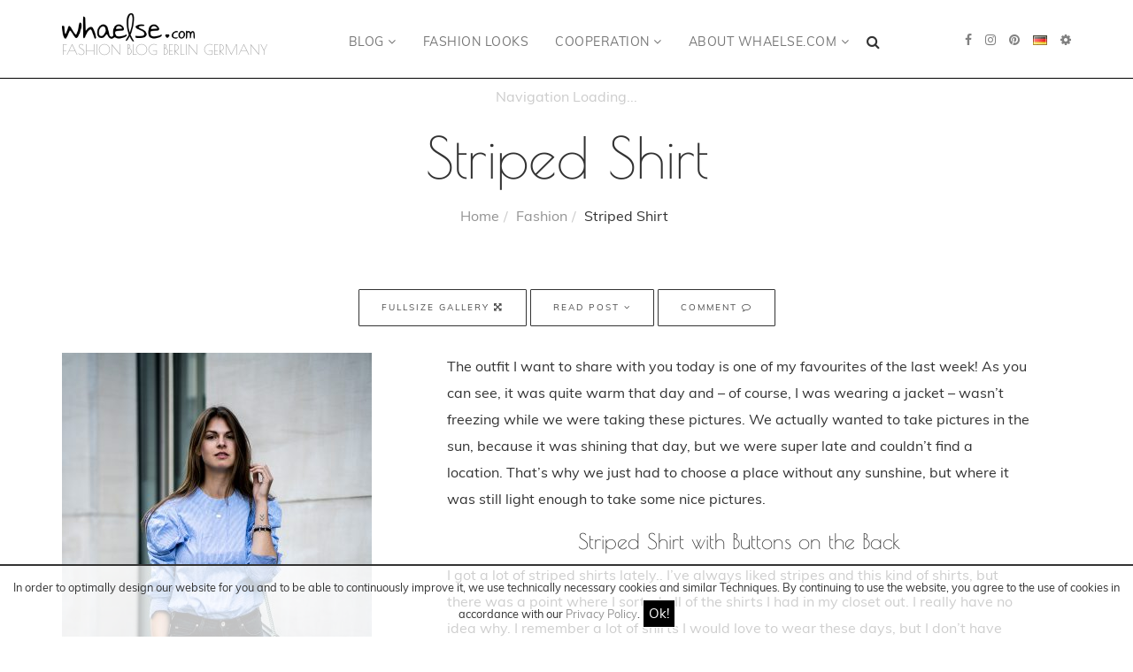

--- FILE ---
content_type: text/html; charset=UTF-8
request_url: https://www.whaelse.com/en/striped-shirt/
body_size: 14502
content:
<!DOCTYPE html><html lang="en-US" prefix="og: http://ogp.me/ns# fb: http://ogp.me/ns/fb#"><head itemscope itemtype="http://schema.org/WebSite"><meta charset="UTF-8"><meta name="viewport" content="width=device-width, initial-scale=1.0"><title>How to wear a striped shirt || Striped shirt with buttons on the back</title><link rel="stylesheet" href="https://www.whaelse.com/en/wp-content/cache/min/2/10e7a9d76714eeb9d919c83c0e4de997.css" data-minify="1" /><link rel="preload" as="font" type="font/woff2" crossorigin href="https://www.whaelse.com/wp-content/themes/whaelse2016/font-awesome-4.6.3/fonts/fontawesome-webfont.woff2"/><link rel="preload" as="font" type="font/woff2" crossorigin href="https://www.whaelse.com/wp-content/themes/whaelse2016/fonts/muli-v11-latin-700.woff2"/><link rel="preload" as="font" type="font/woff2" crossorigin href="https://www.whaelse.com/wp-content/themes/whaelse2016/fonts/muli-v11-latin-regular.woff2"/><link rel="preload" as="font" type="font/woff2" crossorigin href="https://www.whaelse.com/wp-content/themes/whaelse2016/fonts/poiret-one-v5-latin-regular.woff2"/><style>.nav_wrapper{height:40px}.nav_wrapper:empty{height:40px;border-bottom:0;display:flex}.nav_wrapper:empty:before{content:"Navigation Loading...";top:0;position:absolute;display:flex;width:100%;justify-content:center;align-items:center;height:100%;color:#ccc}</style><link rel="apple-touch-icon" sizes="180x180" href="https://www.whaelse.com/apple-touch-icon.png"><link rel="icon" type="image/png" href="https://www.whaelse.com/favicon-32x32.png" sizes="32x32"><link rel="icon" type="image/png" href="https://www.whaelse.com/favicon-16x16.png" sizes="16x16"><link rel="manifest" href="https://www.whaelse.com/manifest.json"><link rel="mask-icon" href="https://www.whaelse.com/safari-pinned-tab.svg" color="#4d4d4d"><meta name="theme-color" content="#ffffff"><meta name='robots' content='max-image-preview:large' /><meta name="description" content="I fell in love with striped shirts again, so today I&#039;m showing you how to wear a striped shirt. The modell I&#039;m wearing here is with buttons on the back."/><meta name="robots" content="noodp"/><link rel="canonical" href="https://www.whaelse.com/en/striped-shirt/" /><meta property="og:locale" content="en_US" /><meta property="og:type" content="article" /><meta property="og:title" content="How to wear a striped shirt || Striped shirt with buttons on the back" /><meta property="og:description" content="I fell in love with striped shirts again, so today I&#039;m showing you how to wear a striped shirt. The modell I&#039;m wearing here is with buttons on the back." /><meta property="og:url" content="https://www.whaelse.com/en/striped-shirt/" /><meta property="og:site_name" content="whaelse.com/en/" /><meta property="article:tag" content="03-2017" /><meta property="article:tag" content="Agneel" /><meta property="article:tag" content="black boots" /><meta property="article:tag" content="casual" /><meta property="article:tag" content="chic" /><meta property="article:tag" content="cross-body" /><meta property="article:tag" content="Cross-body bag" /><meta property="article:tag" content="Fashion Blog" /><meta property="article:tag" content="striped" /><meta property="article:tag" content="Stripes" /><meta property="article:tag" content="Zara" /><meta property="article:section" content="Fashion" /><meta property="article:published_time" content="2017-03-09T08:21:26+01:00" /><meta property="article:modified_time" content="2017-03-07T16:31:08+01:00" /><meta property="og:updated_time" content="2017-03-07T16:31:08+01:00" /><meta property="og:image" content="https://www.whaelse.com/wp-content/uploads/2017/03/Striped_Shirt-5-1.jpg" /><meta property="og:image:width" content="1920" /><meta property="og:image:height" content="2879" /><meta name="twitter:card" content="summary" /><meta name="twitter:description" content="I fell in love with striped shirts again, so today I&#039;m showing you how to wear a striped shirt. The modell I&#039;m wearing here is with buttons on the back." /><meta name="twitter:title" content="How to wear a striped shirt || Striped shirt with buttons on the back" /><meta name="twitter:image" content="https://www.whaelse.com/wp-content/uploads/2017/03/Striped_Shirt-5-1.jpg" /><style id='wp-img-auto-sizes-contain-inline-css' type='text/css'>img:is([sizes=auto i],[sizes^="auto," i]){contain-intrinsic-size:3000px 1500px}</style><style id='wp-emoji-styles-inline-css' type='text/css'>img.wp-smiley,img.emoji{display:inline!important;border:none!important;box-shadow:none!important;height:1em!important;width:1em!important;margin:0 0.07em!important;vertical-align:-0.1em!important;background:none!important;padding:0!important}</style><style id='global-styles-inline-css' type='text/css'>:root{--wp--preset--aspect-ratio--square:1;--wp--preset--aspect-ratio--4-3:4/3;--wp--preset--aspect-ratio--3-4:3/4;--wp--preset--aspect-ratio--3-2:3/2;--wp--preset--aspect-ratio--2-3:2/3;--wp--preset--aspect-ratio--16-9:16/9;--wp--preset--aspect-ratio--9-16:9/16;--wp--preset--color--black:#000;--wp--preset--color--cyan-bluish-gray:#abb8c3;--wp--preset--color--white:#fff;--wp--preset--color--pale-pink:#f78da7;--wp--preset--color--vivid-red:#cf2e2e;--wp--preset--color--luminous-vivid-orange:#ff6900;--wp--preset--color--luminous-vivid-amber:#fcb900;--wp--preset--color--light-green-cyan:#7bdcb5;--wp--preset--color--vivid-green-cyan:#00d084;--wp--preset--color--pale-cyan-blue:#8ed1fc;--wp--preset--color--vivid-cyan-blue:#0693e3;--wp--preset--color--vivid-purple:#9b51e0;--wp--preset--gradient--vivid-cyan-blue-to-vivid-purple:linear-gradient(135deg,rgb(6,147,227) 0%,rgb(155,81,224) 100%);--wp--preset--gradient--light-green-cyan-to-vivid-green-cyan:linear-gradient(135deg,rgb(122,220,180) 0%,rgb(0,208,130) 100%);--wp--preset--gradient--luminous-vivid-amber-to-luminous-vivid-orange:linear-gradient(135deg,rgb(252,185,0) 0%,rgb(255,105,0) 100%);--wp--preset--gradient--luminous-vivid-orange-to-vivid-red:linear-gradient(135deg,rgb(255,105,0) 0%,rgb(207,46,46) 100%);--wp--preset--gradient--very-light-gray-to-cyan-bluish-gray:linear-gradient(135deg,rgb(238,238,238) 0%,rgb(169,184,195) 100%);--wp--preset--gradient--cool-to-warm-spectrum:linear-gradient(135deg,rgb(74,234,220) 0%,rgb(151,120,209) 20%,rgb(207,42,186) 40%,rgb(238,44,130) 60%,rgb(251,105,98) 80%,rgb(254,248,76) 100%);--wp--preset--gradient--blush-light-purple:linear-gradient(135deg,rgb(255,206,236) 0%,rgb(152,150,240) 100%);--wp--preset--gradient--blush-bordeaux:linear-gradient(135deg,rgb(254,205,165) 0%,rgb(254,45,45) 50%,rgb(107,0,62) 100%);--wp--preset--gradient--luminous-dusk:linear-gradient(135deg,rgb(255,203,112) 0%,rgb(199,81,192) 50%,rgb(65,88,208) 100%);--wp--preset--gradient--pale-ocean:linear-gradient(135deg,rgb(255,245,203) 0%,rgb(182,227,212) 50%,rgb(51,167,181) 100%);--wp--preset--gradient--electric-grass:linear-gradient(135deg,rgb(202,248,128) 0%,rgb(113,206,126) 100%);--wp--preset--gradient--midnight:linear-gradient(135deg,rgb(2,3,129) 0%,rgb(40,116,252) 100%);--wp--preset--font-size--small:13px;--wp--preset--font-size--medium:20px;--wp--preset--font-size--large:36px;--wp--preset--font-size--x-large:42px;--wp--preset--spacing--20:.44rem;--wp--preset--spacing--30:.67rem;--wp--preset--spacing--40:1rem;--wp--preset--spacing--50:1.5rem;--wp--preset--spacing--60:2.25rem;--wp--preset--spacing--70:3.38rem;--wp--preset--spacing--80:5.06rem;--wp--preset--shadow--natural:6px 6px 9px rgba(0,0,0,.2);--wp--preset--shadow--deep:12px 12px 50px rgba(0,0,0,.4);--wp--preset--shadow--sharp:6px 6px 0 rgba(0,0,0,.2);--wp--preset--shadow--outlined:6px 6px 0 -3px rgb(255,255,255),6px 6px rgb(0,0,0);--wp--preset--shadow--crisp:6px 6px 0 rgb(0,0,0)}:where(.is-layout-flex){gap:.5em}:where(.is-layout-grid){gap:.5em}body .is-layout-flex{display:flex}.is-layout-flex{flex-wrap:wrap;align-items:center}.is-layout-flex>:is(*,div){margin:0}body .is-layout-grid{display:grid}.is-layout-grid>:is(*,div){margin:0}:where(.wp-block-columns.is-layout-flex){gap:2em}:where(.wp-block-columns.is-layout-grid){gap:2em}:where(.wp-block-post-template.is-layout-flex){gap:1.25em}:where(.wp-block-post-template.is-layout-grid){gap:1.25em}.has-black-color{color:var(--wp--preset--color--black)!important}.has-cyan-bluish-gray-color{color:var(--wp--preset--color--cyan-bluish-gray)!important}.has-white-color{color:var(--wp--preset--color--white)!important}.has-pale-pink-color{color:var(--wp--preset--color--pale-pink)!important}.has-vivid-red-color{color:var(--wp--preset--color--vivid-red)!important}.has-luminous-vivid-orange-color{color:var(--wp--preset--color--luminous-vivid-orange)!important}.has-luminous-vivid-amber-color{color:var(--wp--preset--color--luminous-vivid-amber)!important}.has-light-green-cyan-color{color:var(--wp--preset--color--light-green-cyan)!important}.has-vivid-green-cyan-color{color:var(--wp--preset--color--vivid-green-cyan)!important}.has-pale-cyan-blue-color{color:var(--wp--preset--color--pale-cyan-blue)!important}.has-vivid-cyan-blue-color{color:var(--wp--preset--color--vivid-cyan-blue)!important}.has-vivid-purple-color{color:var(--wp--preset--color--vivid-purple)!important}.has-black-background-color{background-color:var(--wp--preset--color--black)!important}.has-cyan-bluish-gray-background-color{background-color:var(--wp--preset--color--cyan-bluish-gray)!important}.has-white-background-color{background-color:var(--wp--preset--color--white)!important}.has-pale-pink-background-color{background-color:var(--wp--preset--color--pale-pink)!important}.has-vivid-red-background-color{background-color:var(--wp--preset--color--vivid-red)!important}.has-luminous-vivid-orange-background-color{background-color:var(--wp--preset--color--luminous-vivid-orange)!important}.has-luminous-vivid-amber-background-color{background-color:var(--wp--preset--color--luminous-vivid-amber)!important}.has-light-green-cyan-background-color{background-color:var(--wp--preset--color--light-green-cyan)!important}.has-vivid-green-cyan-background-color{background-color:var(--wp--preset--color--vivid-green-cyan)!important}.has-pale-cyan-blue-background-color{background-color:var(--wp--preset--color--pale-cyan-blue)!important}.has-vivid-cyan-blue-background-color{background-color:var(--wp--preset--color--vivid-cyan-blue)!important}.has-vivid-purple-background-color{background-color:var(--wp--preset--color--vivid-purple)!important}.has-black-border-color{border-color:var(--wp--preset--color--black)!important}.has-cyan-bluish-gray-border-color{border-color:var(--wp--preset--color--cyan-bluish-gray)!important}.has-white-border-color{border-color:var(--wp--preset--color--white)!important}.has-pale-pink-border-color{border-color:var(--wp--preset--color--pale-pink)!important}.has-vivid-red-border-color{border-color:var(--wp--preset--color--vivid-red)!important}.has-luminous-vivid-orange-border-color{border-color:var(--wp--preset--color--luminous-vivid-orange)!important}.has-luminous-vivid-amber-border-color{border-color:var(--wp--preset--color--luminous-vivid-amber)!important}.has-light-green-cyan-border-color{border-color:var(--wp--preset--color--light-green-cyan)!important}.has-vivid-green-cyan-border-color{border-color:var(--wp--preset--color--vivid-green-cyan)!important}.has-pale-cyan-blue-border-color{border-color:var(--wp--preset--color--pale-cyan-blue)!important}.has-vivid-cyan-blue-border-color{border-color:var(--wp--preset--color--vivid-cyan-blue)!important}.has-vivid-purple-border-color{border-color:var(--wp--preset--color--vivid-purple)!important}.has-vivid-cyan-blue-to-vivid-purple-gradient-background{background:var(--wp--preset--gradient--vivid-cyan-blue-to-vivid-purple)!important}.has-light-green-cyan-to-vivid-green-cyan-gradient-background{background:var(--wp--preset--gradient--light-green-cyan-to-vivid-green-cyan)!important}.has-luminous-vivid-amber-to-luminous-vivid-orange-gradient-background{background:var(--wp--preset--gradient--luminous-vivid-amber-to-luminous-vivid-orange)!important}.has-luminous-vivid-orange-to-vivid-red-gradient-background{background:var(--wp--preset--gradient--luminous-vivid-orange-to-vivid-red)!important}.has-very-light-gray-to-cyan-bluish-gray-gradient-background{background:var(--wp--preset--gradient--very-light-gray-to-cyan-bluish-gray)!important}.has-cool-to-warm-spectrum-gradient-background{background:var(--wp--preset--gradient--cool-to-warm-spectrum)!important}.has-blush-light-purple-gradient-background{background:var(--wp--preset--gradient--blush-light-purple)!important}.has-blush-bordeaux-gradient-background{background:var(--wp--preset--gradient--blush-bordeaux)!important}.has-luminous-dusk-gradient-background{background:var(--wp--preset--gradient--luminous-dusk)!important}.has-pale-ocean-gradient-background{background:var(--wp--preset--gradient--pale-ocean)!important}.has-electric-grass-gradient-background{background:var(--wp--preset--gradient--electric-grass)!important}.has-midnight-gradient-background{background:var(--wp--preset--gradient--midnight)!important}.has-small-font-size{font-size:var(--wp--preset--font-size--small)!important}.has-medium-font-size{font-size:var(--wp--preset--font-size--medium)!important}.has-large-font-size{font-size:var(--wp--preset--font-size--large)!important}.has-x-large-font-size{font-size:var(--wp--preset--font-size--x-large)!important}</style><style id='classic-theme-styles-inline-css' type='text/css'>.wp-block-button__link{color:#fff;background-color:#32373c;border-radius:9999px;box-shadow:none;text-decoration:none;padding:calc(.667em + 2px) calc(1.333em + 2px);font-size:1.125em}.wp-block-file__button{background:#32373c;color:#fff;text-decoration:none}</style><link rel='shortlink' href='https://www.whaelse.com/en/?p=25058' /><link rel="alternate" hreflang="de" href="https://www.whaelse.com/gestreiftes-shirt/"><link rel="alternate" hreflang="en" href="https://www.whaelse.com/en/striped-shirt/"><style type="text/css">.recentcomments a{display:inline!important;padding:0!important;margin:0!important}</style><style id="bootstrap4hybrid">@import url(https://www.whaelse.com/en/wp-content/themes/whaelse2016/bootstrap/css/bootstraphybrid.css); screen</style></head><body class="wp-singular post-template-default single single-post postid-25058 single-format-standard wp-theme-whaelse2016" itemscope="itemscope" itemtype="http://schema.org/Blog"><div id="page" class="site desktop"><header class="mainheader" itemscope itemtype="http://schema.org/WPHeader"><div class="top-main-menu"><div class="container"><div class="row-flex py-1 py-sm-1 py-md-1 py-lg-4 position-relative"><div class="col-lg-3 col-md-6 col-sm-6 col-xs-12 brand text-left order-sm-1"> <a href="https://www.whaelse.com/en/" title="Whaelse.com Fashion Blog"> <img width="300" height="65" itemprop="headline" src="https://www.whaelse.com/en/wp-content/themes/whaelse2016/img/logo.png" class="img-responsive logo_img" alt="whaelse.com/en/"><p class="logo_title mt-2 mt-sm-2 mt-md-0 mb-0" itemprop="description">Fashion Blog Berlin Germany</p> </a><div class="navbar-header"><div class="language_mobile visible-xs"></div> <span class="mobile-search-icon visible-xs"><i class="fa fa-search" aria-hidden="true"></i></span> <button type="button" class="navbar-toggle" data-toggle="collapse" data-target=".navbar-ex1-collapse"> <span class="sr-only">Toggle navigation</span> <span class="icon-bar"></span> <span class="icon-bar"></span> <span class="icon-bar"></span> </button></div></div><div class="top-main-menu col-xs-12 col-sm-12 col-md-12 col-lg-7 position-unset order-sm-3 order-xl-2"><nav class="navbar navbar-default pt-0 pt-md-4 position-unset" itemscope itemtype="http://schema.org/SiteNavigationElement"><div class="collapse navbar-collapse navbar-ex1-collapse text-center position-unset"><ul id="menu-hauptmenue" class="nav navbar-nav position-unset"><li id="menu-item-23487" class="dropdown-w100 menu-item menu-item-type-custom menu-item-object-custom menu-item-has-children menu-item-23487 dropdown"><a title="Blog" class="dropdown-toggle whmenulink" href="#" data-toggle="dropdown" itemprop="url">Blog <i class="fa fa-angle-down" aria-hidden="true"></i></a><ul role="menu" class=" dropdown-menu"><li role="presentation"  class="col-md-3 menu-item menu-item-type-custom menu-item-object-custom menu-item-23488"><div class="menu-cat_nav_left-container"><ul id="menu-cat_nav_left" class="menu"><li id="menu-item-30637" class="menu-item menu-item-type-custom menu-item-object-custom menu-item-30637"><a href="https://www.whaelse.com/en/blog/" itemprop="url" class=" whmenuclass">All Posts</a></li><li id="menu-item-23496" class="menu-item menu-item-type-taxonomy menu-item-object-category current-post-ancestor current-menu-parent current-post-parent menu-item-23496"><a href="https://www.whaelse.com/en/category/fashion/" itemprop="url" class=" whmenuclass">Fashion</a></li><li id="menu-item-23499" class="menu-item menu-item-type-taxonomy menu-item-object-category menu-item-23499"><a href="https://www.whaelse.com/en/category/travelblog/" itemprop="url" class=" whmenuclass">Travel</a></li><li id="menu-item-30633" class="menu-item menu-item-type-taxonomy menu-item-object-category menu-item-30633"><a href="https://www.whaelse.com/en/category/lifestyle/" itemprop="url" class=" whmenuclass">Lifestyle</a></li><li id="menu-item-30634" class="menu-item menu-item-type-taxonomy menu-item-object-category menu-item-30634"><a href="https://www.whaelse.com/en/category/247/" itemprop="url" class=" whmenuclass">24/7</a></li><li id="menu-item-30635" class="menu-item menu-item-type-taxonomy menu-item-object-category menu-item-30635"><a href="https://www.whaelse.com/en/category/beauty/" itemprop="url" class=" whmenuclass">Beauty</a></li><li id="menu-item-30636" class="menu-item menu-item-type-taxonomy menu-item-object-category menu-item-30636"><a href="https://www.whaelse.com/en/category/fitness/" itemprop="url" class=" whmenuclass">Fitness</a></li></ul></div></li><li role="presentation"  class="col-md-9 menu-item menu-item-type-custom menu-item-object-custom menu-item-23489"><div class="menu-last_posts-container"><ul id="menu-last_posts" class="menu"><div class="row-flex align-items-start justify-content-between menu-item menu-item-type-custom menu-item-object-custom menu-item-30638"><div class="menu_featured_posts_row col-xs-12 col-sm-4 col-md-4 col-lg-4"><div class='text-center'><div class='menu_featured_post'><a href='https://www.whaelse.com/en/matching-sets-power-suits-how-were-wearing-two-piece-sets-in-winter-2025-26/' title='Matching Sets &#038; Power Suits: How We’re Wearing Two-Piece Sets in Winter 2025/26'><figure><img width="350" height="525" src="https://www.whaelse.com/wp-content/uploads/2026/01/Matching-Sets-Suits-5-1-600x750-350x525.jpg" alt="Matching Sets &#038; Power Suits: How We’re Wearing Two-Piece Sets in Winter 2025/26" itemprop="image"></figure><p>Matching Sets &#038; Power Suits: How We’re Wearing Two-Piece Sets in Winter 2025/26</p></a></div></div></div><div class="menu_featured_posts_row col-xs-12 col-sm-4 col-md-4 col-lg-4"><div class='text-center'><div class='menu_featured_post'><a href='https://www.whaelse.com/en/layering-detailing-shirt-or-scarf-tied-around-the-waist/' title='Layering &#038; Detailing – Shirt or Scarf Tied Around the Waist'><figure><img width="350" height="525" src="https://www.whaelse.com/wp-content/uploads/2025/12/Layering-Winter-8-1-600x750-350x525.jpg" alt="Layering &#038; Detailing – Shirt or Scarf Tied Around the Waist" itemprop="image"></figure><p>Layering &#038; Detailing – Shirt or Scarf Tied Around the Waist</p></a></div></div></div><div class="menu_featured_posts_row col-xs-12 col-sm-4 col-md-4 col-lg-4"><div class='text-center'><div class='menu_featured_post'><a href='https://www.whaelse.com/en/day-and-night-skincare-routine/' title='The perfect day and night skincare routine for flawless skin in summer and beyond'><figure><img width="350" height="525" src="https://www.whaelse.com/wp-content/uploads/2025/09/NP-Blog-5-600x750-350x525.jpg" alt="The perfect day and night skincare routine for flawless skin in summer and beyond" itemprop="image"></figure><p>The perfect day and night skincare routine for flawless skin in summer and beyond</p></a></div></div></div></div></ul></div></li></ul></li><li id="menu-item-23491" class="menu-item menu-item-type-post_type menu-item-object-page menu-item-23491"><a title="Fashion Looks" class="whmenulink" href="https://www.whaelse.com/en/fashion-looks/" itemprop="url">Fashion Looks</a></li><li id="menu-item-30639" class="position-relative menu-item menu-item-type-custom menu-item-object-custom menu-item-has-children menu-item-30639 dropdown"><a title="Cooperation" class="dropdown-toggle whmenulink" href="#" data-toggle="dropdown" itemprop="url">Cooperation <i class="fa fa-angle-down" aria-hidden="true"></i></a><ul role="menu" class=" dropdown-menu"><li id="menu-item-30643" class="menu-item menu-item-type-taxonomy menu-item-object-category menu-item-30643"><a title="Cooperation opportunities" class="whmenulink" href="https://www.whaelse.com/en/category/cooperation-opportunities/" itemprop="url">Cooperation opportunities</a></li><li id="menu-item-30641" class="menu-item menu-item-type-post_type menu-item-object-page menu-item-30641"><a title="Content Creation" class="whmenulink" href="https://www.whaelse.com/en/content-creator-fashion-travel-lifestyle/" itemprop="url">Content Creation</a></li><li id="menu-item-30642" class="menu-item menu-item-type-post_type menu-item-object-page menu-item-30642"><a title="Instagram Fashion Blog" class="whmenulink" href="https://www.whaelse.com/en/instagram-fashion-blog-2/" itemprop="url">Instagram Fashion Blog</a></li></ul></li><li id="menu-item-30640" class="position-relative menu-item menu-item-type-custom menu-item-object-custom menu-item-has-children menu-item-30640 dropdown"><a title="About Whaelse.com" class="dropdown-toggle whmenulink" href="#" data-toggle="dropdown" itemprop="url">About Whaelse.com <i class="fa fa-angle-down" aria-hidden="true"></i></a><ul role="menu" class=" dropdown-menu"><li id="menu-item-30645" class="menu-item menu-item-type-post_type menu-item-object-page menu-item-30645"><a title="Our Company" class="whmenulink" href="https://www.whaelse.com/en/our-company/" itemprop="url">Our Company</a></li><li id="menu-item-30644" class="menu-item menu-item-type-post_type menu-item-object-page menu-item-30644"><a title="About Jacky" class="whmenulink" href="https://www.whaelse.com/en/fashion-blog-whaelse-com-jacky/" itemprop="url">About Jacky</a></li></ul></li><li class="menu-item menu-item-type-post_type menu-item-object-page menu-span-search hidden-xs"><i class="fa fa-search" aria-hidden="true"></i></li></ul></div></nav></div><div class="col-xs-12 col-sm-6 col-md-6 col-lg-2 align-self-center hidden-xs order-sm-2 order-xl-3 wh-right-menu"><div class="pull-right ml-4"><div class="mlp-language-box mlp_language_box"><ul><li> <span class="sidebar-open cursor-pointer"><i class="fa fa-cog"></i></span></li></ul></div></div><div class="pull-right"><div class="mlp-language-box mlp_language_box"><ul><li><a rel="alternate" hreflang="de" href="https://www.whaelse.com/gestreiftes-shirt/"><img width="16" height="11" src="https://www.whaelse.com/en/wp-content/plugins/multilingual-press/assets/images/flags/de.gif" alt="de"> </a></li></ul></div></div><div class="pull-right"><div class="header-social-icons"><ul><li><a class="headsocialicon" href="https://facebook.com/whaelse/" target="_blank" title="facebook"><i class="fa fa-facebook"></i></a></li><li><a class="headsocialicon" href="https://www.instagram.com/whaelse/" target="_blank" title="instagram"><i class="fa fa-instagram"></i></a></li><li><a class="headsocialicon" href="https://www.pinterest.com/whaelse/" target="_blank" title="pinterest"><i class="fa fa-pinterest"></i></a></li></ul></div></div></div></div><div class="search-header position-relative"><form role="search" method="get" class="search-form d-flex flex-column justify-content-center" action="https://www.whaelse.com/en/"> <input type="search" class="search-field"
placeholder="Search …"
value="" name="s"
title="Search for:" /><div class="text-center"> <input type="submit" class="search-submit btn btn-primary" value="Search" /> <span class="close-search"><i class="fa fa-times" aria-hidden="true"></i></span></div></form></div></div></div></header><div class="nav_wrapper"></div><div class="container main hentry" itemprop="blogPost" itemtype="http://schema.org/BlogPosting" itemscope="itemscope"><div class="row"><div class="col-md-12 text-center"><p><small> </small></p><header class="page-title"><h1 class="entry-title" itemprop="headline">Striped Shirt</h1></header><ul class="breadcrumb"><li><a href="https://www.whaelse.com/en/">Home</a></li><li><a href="https://www.whaelse.com/en/category/fashion/">Fashion</a></li><li class="active">Striped Shirt</li></ul></div></div><div class="row"><div class="col-lg-12 col-md-12 col-sm-12 col-12"><div class="content"><article id="post-25058" class="post-25058 post type-post status-publish format-standard has-post-thumbnail category-fashion tag-03-2017 tag-agneel tag-black-boots tag-casual tag-chic tag-cross-body tag-cross-body-bag tag-fashionblog tag-striped tag-stripes tag-zara"><meta itemprop="datePublished" content="2017-03-09"> <abbr class="published" title="2017-03-09 08:03:26"></abbr> <abbr class="updated" title="2017-03-07 04:03:08"></abbr><meta itemprop="dateModified" content="2017-03-07"/><link itemprop="mainEntityOfPage" href="https://www.whaelse.com/en/striped-shirt/" /><div itemprop="publisher" itemscope itemtype="https://schema.org/Organization"><div itemprop="logo" itemscope itemtype="https://schema.org/ImageObject"><meta itemprop="url" content="http://www.whaelse.com/wp-content/themes/whaelse-v3/images/logo.png"><meta itemprop="width" content="454"><meta itemprop="height" content="98"></div><meta itemprop="name" content="whaelse.com/en/"></div><div class="entry-header text-center margin-bottom-20"><div class="open_fullsize_gal btn btn-primary " data-post_id="26904">Fullsize Gallery <i class="fa fa-arrows-alt" aria-hidden="true"></i></div> <a class="btn btn-primary" href="#the-content-begin">Read Post <i class="fa fa-angle-down" aria-hidden="true"></i></a> <a class="btn btn-primary" href="#comments">Comment <i class="fa fa-comment-o" aria-hidden="true"></i></a></div><section class="post-content"><div id="the-content-begin" class="entry-content"><div itemprop="image" itemscope itemtype="http://schema.org/ImageObject"><meta itemprop="url" content="https://www.whaelse.com/wp-content/uploads/2017/03/Striped_Shirt-5-1.jpg"><meta itemprop="width" content="1600"><meta itemprop="height" content="1000"></div><div class="post_content_single post-25058" itemprop="text"><div class="row"><div class="col-md-4"><img decoding="async" src="https://www.whaelse.com/wp-content/uploads/2017/03/Striped_Shirt-3-360x540.jpg" alt="Zara Shirt" srcset="https://www.whaelse.com/wp-content/uploads/2017/03/Striped_Shirt-3-600x900.jpg 600w, https://www.whaelse.com/wp-content/uploads/2017/03/Striped_Shirt-3-768x1152.jpg 768w, https://www.whaelse.com/wp-content/uploads/2017/03/Striped_Shirt-3-1067x1600.jpg 1067w, https://www.whaelse.com/wp-content/uploads/2017/03/Striped_Shirt-3-350x525.jpg 350w, https://www.whaelse.com/wp-content/uploads/2017/03/Striped_Shirt-3.jpg 1920w" sizes="(max-width: 350px) 350px, (min-width: 351px) and (max-width: 480px) 600px, (min-width: 481px) and (max-width: 768px) 768px, 350px"></div><div class="col-md-8"><p>The outfit I want to share with you today is one of my favourites of the last week! As you can see, it was quite warm that day and &#8211; of course, I was wearing a jacket &#8211; wasn&#8217;t freezing while we were taking these pictures. We actually wanted to take pictures in the sun, because it was shining that day, but we were super late and couldn&#8217;t find a location. That&#8217;s why we just had to choose a place without any sunshine, but where it was still light enough to take some nice pictures.</p><p><span id="more-25058"></span></p><h2 id="striped-shirt-with-buttons-on-the-back" data-headline="true" data-headline-title="Striped Shirt with Buttons on the Back">Striped Shirt with Buttons on the Back</h2><p>I got a lot of striped shirts lately.. I&#8217;ve always liked stripes and this kind of shirts, but there was a point where I sorted all of the shirts I had in my closet out. I really have no idea why. I remember a lot of shirts I would love to wear these days, but I don&#8217;t have them in my closet anymore. I think I was bored at one point, that&#8217;s why I sorted all of my striped shirts out&#8230; Anyways, since I wanted to wear striped shirts again, I searched the web for some nice ones and ended up at Zara &#8211; as I do pretty often. I used to buy a lot at Zara but didn&#8217;t do it for quite a while. But when I stopped by their online shop, I saw that they had pretty nice pieces on sale, and I couldn&#8217;t resist. The striped shirt with the buttons on the back you can here is one of the pieces I got on sale at Zara. It&#8217;s pretty nice, isn&#8217;t it? I&#8217;m so happy I stopped by their online shop and found this striped shirt. I also got another striped shirt, one with wide sleeves and buttons on the right side 😉 But that&#8217;s something I will show &#8211; and tell you more about &#8211; in another blogpost.</p></div></div><div class="row"><div class="col-md-8"><h2 id="how-to-combine-a-striped-shirt" data-headline="true" data-headline-title="How to combine a striped shirt">How to combine a striped shirt</h2><p>So how did I combine my new striped shirt last week? I opted for a very simple outfit and combined it with a pair of dark grey (almost black) jeans, black boots and &#8211; once again &#8211; my new Agneel bag. It&#8217;s such a simple yet chic outfit, and I like it a lot! It&#8217;s chic enough to wear it to a meeting or another important appointment, but still comfortable enough to wear it all day on a super busy day. I have to confess, right now it&#8217;s too cold to wear it like this, so I would probably wear a sweater or at least a warm jacket on top. But when it finally gets warmer again, I would combine it the exact same way again.</p><p>Combining striped shirts is actually quite easy. Of course, every shirt is different due to the colour and cut. But you can always combine them with a pair of black jeans or a black skirt. I would also combine them with blue jeans, especially the striped shirt you can see here. I think I will combine this one with one of my Levi&#8217;s shorts in summer &#8211; oh yes, I can&#8217;t wait for summer! 🙂 What do you think about the shirt? And how would you combine it?</p></div><div class="col-md-4"><img decoding="async" src="https://www.whaelse.com/wp-content/uploads/2017/03/Striped_Shirt-4-360x540.jpg" alt="dark grey Lee Jeans" srcset="https://www.whaelse.com/wp-content/uploads/2017/03/Striped_Shirt-4-600x900.jpg 600w, https://www.whaelse.com/wp-content/uploads/2017/03/Striped_Shirt-4-768x1152.jpg 768w, https://www.whaelse.com/wp-content/uploads/2017/03/Striped_Shirt-4-1067x1600.jpg 1067w, https://www.whaelse.com/wp-content/uploads/2017/03/Striped_Shirt-4-350x525.jpg 350w, https://www.whaelse.com/wp-content/uploads/2017/03/Striped_Shirt-4.jpg 1920w" sizes="(max-width: 350px) 350px, (min-width: 351px) and (max-width: 480px) 600px, (min-width: 481px) and (max-width: 768px) 768px, 350px"></div></div><div class="row"><div class="col-md-6"><img loading="lazy" decoding="async" src="https://www.whaelse.com/wp-content/uploads/2017/03/Striped_Shirt-7-600x400.jpg" alt="Agneel bag" width="600" height="400" class="aligncenter size-medium wp-image-26911" /></div><div class="col-md-6"><img loading="lazy" decoding="async" src="https://www.whaelse.com/wp-content/uploads/2017/03/Striped_Shirt-14-600x400.jpg" alt="Fashion Blog Germany" width="600" height="400" class="aligncenter size-medium wp-image-26918" /></div></div><div class="row"><div class="col-md-4"><img decoding="async" src="https://www.whaelse.com/wp-content/uploads/2017/03/Striped_Shirt-10-360x540.jpg" alt="Lifestyle Blog" srcset="https://www.whaelse.com/wp-content/uploads/2017/03/Striped_Shirt-10-600x900.jpg 600w, https://www.whaelse.com/wp-content/uploads/2017/03/Striped_Shirt-10-768x1152.jpg 768w, https://www.whaelse.com/wp-content/uploads/2017/03/Striped_Shirt-10-1067x1600.jpg 1067w, https://www.whaelse.com/wp-content/uploads/2017/03/Striped_Shirt-10-350x525.jpg 350w, https://www.whaelse.com/wp-content/uploads/2017/03/Striped_Shirt-10.jpg 1920w" sizes="(max-width: 350px) 350px, (min-width: 351px) and (max-width: 480px) 600px, (min-width: 481px) and (max-width: 768px) 768px, 350px"></div><div class="col-md-4"><img decoding="async" src="https://www.whaelse.com/wp-content/uploads/2017/03/Striped_Shirt-1-360x540.jpg" alt="how to wear a striped Shirt" srcset="https://www.whaelse.com/wp-content/uploads/2017/03/Striped_Shirt-1-600x900.jpg 600w, https://www.whaelse.com/wp-content/uploads/2017/03/Striped_Shirt-1-768x1152.jpg 768w, https://www.whaelse.com/wp-content/uploads/2017/03/Striped_Shirt-1-1067x1600.jpg 1067w, https://www.whaelse.com/wp-content/uploads/2017/03/Striped_Shirt-1-350x525.jpg 350w, https://www.whaelse.com/wp-content/uploads/2017/03/Striped_Shirt-1.jpg 1920w" sizes="(max-width: 350px) 350px, (min-width: 351px) and (max-width: 480px) 600px, (min-width: 481px) and (max-width: 768px) 768px, 350px"></div><div class="col-md-4"><img decoding="async" src="https://www.whaelse.com/wp-content/uploads/2017/03/Striped_Shirt-6-360x540.jpg" alt="how to wear a black bag" srcset="https://www.whaelse.com/wp-content/uploads/2017/03/Striped_Shirt-6-600x900.jpg 600w, https://www.whaelse.com/wp-content/uploads/2017/03/Striped_Shirt-6-768x1152.jpg 768w, https://www.whaelse.com/wp-content/uploads/2017/03/Striped_Shirt-6-1067x1600.jpg 1067w, https://www.whaelse.com/wp-content/uploads/2017/03/Striped_Shirt-6-350x525.jpg 350w, https://www.whaelse.com/wp-content/uploads/2017/03/Striped_Shirt-6.jpg 1920w" sizes="(max-width: 350px) 350px, (min-width: 351px) and (max-width: 480px) 600px, (min-width: 481px) and (max-width: 768px) 768px, 350px"></div></div><div class="row"><div class="col-md-6"><img loading="lazy" decoding="async" src="https://www.whaelse.com/wp-content/uploads/2017/03/Striped_Shirt-13-600x900.jpg" alt="Fashionblog Berlin" width="600" height="900" class="aligncenter size-medium wp-image-26917" /></div><div class="col-md-6"><img loading="lazy" decoding="async" src="https://www.whaelse.com/wp-content/uploads/2017/03/Striped_Shirt-5-600x900.jpg" alt="how to wear black Boots" width="600" height="900" class="aligncenter size-medium wp-image-26909" /></div></div><div class="row"><div class="col-md-4"><img decoding="async" src="https://www.whaelse.com/wp-content/uploads/2017/03/Striped_Shirt-12-360x540.jpg" alt="Fashionblogger Jacky from whaelse.com" srcset="https://www.whaelse.com/wp-content/uploads/2017/03/Striped_Shirt-12-600x900.jpg 600w, https://www.whaelse.com/wp-content/uploads/2017/03/Striped_Shirt-12-768x1152.jpg 768w, https://www.whaelse.com/wp-content/uploads/2017/03/Striped_Shirt-12-1067x1600.jpg 1067w, https://www.whaelse.com/wp-content/uploads/2017/03/Striped_Shirt-12-350x525.jpg 350w, https://www.whaelse.com/wp-content/uploads/2017/03/Striped_Shirt-12.jpg 1920w" sizes="(max-width: 350px) 350px, (min-width: 351px) and (max-width: 480px) 600px, (min-width: 481px) and (max-width: 768px) 768px, 350px"></div><div class="col-md-4"><img decoding="async" src="https://www.whaelse.com/wp-content/uploads/2017/03/Striped_Shirt-8-360x540.jpg" alt="black bag with silver chain" srcset="https://www.whaelse.com/wp-content/uploads/2017/03/Striped_Shirt-8-600x900.jpg 600w, https://www.whaelse.com/wp-content/uploads/2017/03/Striped_Shirt-8-768x1152.jpg 768w, https://www.whaelse.com/wp-content/uploads/2017/03/Striped_Shirt-8-1067x1600.jpg 1067w, https://www.whaelse.com/wp-content/uploads/2017/03/Striped_Shirt-8-350x525.jpg 350w, https://www.whaelse.com/wp-content/uploads/2017/03/Striped_Shirt-8.jpg 1920w" sizes="(max-width: 350px) 350px, (min-width: 351px) and (max-width: 480px) 600px, (min-width: 481px) and (max-width: 768px) 768px, 350px"></div><div class="col-md-4"><img decoding="async" src="https://www.whaelse.com/wp-content/uploads/2017/03/Striped_Shirt-2-360x540.jpg" alt="How to wear Lee Jeans" srcset="https://www.whaelse.com/wp-content/uploads/2017/03/Striped_Shirt-2-600x900.jpg 600w, https://www.whaelse.com/wp-content/uploads/2017/03/Striped_Shirt-2-768x1152.jpg 768w, https://www.whaelse.com/wp-content/uploads/2017/03/Striped_Shirt-2-1067x1600.jpg 1067w, https://www.whaelse.com/wp-content/uploads/2017/03/Striped_Shirt-2-350x525.jpg 350w, https://www.whaelse.com/wp-content/uploads/2017/03/Striped_Shirt-2.jpg 1920w" sizes="(max-width: 350px) 350px, (min-width: 351px) and (max-width: 480px) 600px, (min-width: 481px) and (max-width: 768px) 768px, 350px"></div></div><div class="row"><div class="col-md-6"><img loading="lazy" decoding="async" src="https://www.whaelse.com/wp-content/uploads/2017/03/Striped_Shirt-9-600x400.jpg" alt="Pandora bracelet" width="600" height="400" class="aligncenter size-medium wp-image-26913" /></div><div class="col-md-6"><img loading="lazy" decoding="async" src="https://www.whaelse.com/wp-content/uploads/2017/03/Striped_Shirt-11-600x400.jpg" alt="Jane Konig Necklace " width="600" height="400" class="aligncenter size-medium wp-image-26915" /></div></div></div><div class="entry-footer hidden-sm hidden-xs text-center margin-bottom-20"><div class="open_fullsize_gal btn btn-primary " data-post_id="26904">Fullsize Gallery <i class="fa fa-arrows-alt" aria-hidden="true"></i></div></div></div><aside class="entry-details"><p class="meta text-center"> <span class="glyphicon glyphicon-tags"></span><span class="tags"><a href="https://www.whaelse.com/en/tag/03-2017/" rel="tag">03-2017</a><a href="https://www.whaelse.com/en/tag/agneel/" rel="tag">Agneel</a><a href="https://www.whaelse.com/en/tag/black-boots/" rel="tag">black boots</a><a href="https://www.whaelse.com/en/tag/casual/" rel="tag">casual</a><a href="https://www.whaelse.com/en/tag/chic/" rel="tag">chic</a><a href="https://www.whaelse.com/en/tag/cross-body/" rel="tag">cross-body</a><a href="https://www.whaelse.com/en/tag/cross-body-bag/" rel="tag">Cross-body bag</a><a href="https://www.whaelse.com/en/tag/fashionblog/" rel="tag">Fashion Blog</a><a href="https://www.whaelse.com/en/tag/striped/" rel="tag">striped</a><a href="https://www.whaelse.com/en/tag/stripes/" rel="tag">Stripes</a><a href="https://www.whaelse.com/en/tag/zara/" rel="tag">Zara</a></span></p></aside></section><nav class="nav-single"><span class="nav-previous col-xs-12 col-md-6"><a href="https://www.whaelse.com/en/black-velvet-bomber/" rel="prev"><span class="meta-nav">&larr;</span> Black Velvet Bomber</a></span> <span class="nav-next col-xs-12 col-md-6 text-right"><a href="https://www.whaelse.com/en/24-hours-a-day-7-days-a-week-66/" rel="next">24 hours a day, 7 days a week <span class="meta-nav">&rarr;</span></a></span></nav><div class="related-post post row margin-bottom-20"><p class="section-title"><span>Share</span></p><div class="col-xs-12 col-md-12"><div class="meta"><div class="share_bar"><ul><li><a rel="nofollow" href="http://www.facebook.com/sharer.php?u=https://www.whaelse.com/en/striped-shirt/" target="blank" class="fa-2x"><i class="fa fa-facebook"> </i> facebook</a></li><li><a rel="nofollow" href="https://plus.google.com/share?url=https://www.whaelse.com/en/striped-shirt/" target="blank" class="fa-2x"><i class="fa fa-google-plus"> </i> google+</a></li><li><a rel="nofollow" href="http://pinterest.com/pin/create/button/?url=https://www.whaelse.com/en/striped-shirt/ &media=Striped Shirthttps://www.whaelse.com/en/striped-shirt/" target="blank" class="fa-2x"><i class="fa fa-pinterest"> </i> pinterest</a></li></ul></div></div></div></div><div class="related-post post row margin-bottom-20"><p class="section-title"><span>About the Author</span></p></div><div class="author-info"><div class="author_left photo"> <img alt='Jacky: the author on whaelse.com' src='//www.whaelse.com/wp-content/uploads/2020/11/Fashion-Blog-Autor-Mode-Blog-Whalese-Jacky-Jacqueline-Zelwis-Blogger-influencer.png' class='avatar avatar-100 photo' height='100' width='100' /></div><div class="author_right"><div class="author-details vcard author"><h3 class="fn">Fashion Blogger - Instagram Influencer - Content Creator<br>jacky</h3><div class="header-social-icons"><ul><li><a class="headsocialicon" href="https://facebook.com/whaelse/" target="_blank" title="facebook"><i class="fa fa-facebook"></i></a></li><li><a class="headsocialicon" href="https://www.instagram.com/whaelse/" target="_blank" title="instagram"><i class="fa fa-instagram"></i></a></li><li><a class="headsocialicon" href="https://www.pinterest.com/whaelse/" target="_blank" title="pinterest"><i class="fa fa-pinterest"></i></a></li></ul></div></div><div class="author-description"><p class="author-description note" itemprop="author"> Jacky is a fashion blogger, content creator and Instagram influencer with a big passion for outfits, fashion and travelling. She will take you along on her way around the world and to all the great fashion hot spots. <br> Find out more about Jacky on her social media accounts or right here on the fashion blog!</p></div></div></div><div class="related-post post row margin-top-40"><p class="section-title"><span>You might also like</span></p></div><div id="comments" class="comments-area margin-top-80"><p class="section-title"><span>Comments</span></p><ul class="media-list"><li class="comment media level_0" id="li-comment-2023"><div class="pull-left comment-author vcard"></div><div class="media-body"><div class="media-body-header"><h4 class="media-heading comment-author vcard"> <cite class="fn">Nena</cite></h4> <span class="meta"><time datetime="2017-03-09 21:58:21">09. Mar 2017</time></span> <span class="reply pull-right"> <a onclick='return addComment.moveForm( "comment-2023", "2023", "respond", "25058" )' class="comment-reply-link" href="https://www.whaelse.com/en/striped-shirt/?replytocom=2023#respond" > Antworten</a> </span><p> So in love with your bag!</p></div></div></li><li class="comment media level_0" id="li-comment-2214"><div class="pull-left comment-author vcard"></div><div class="media-body"><div class="media-body-header"><h4 class="media-heading comment-author vcard"> <cite class="fn">Milex</cite></h4> <span class="meta"><time datetime="2017-03-17 21:21:08">17. Mar 2017</time></span> <span class="reply pull-right"> <a onclick='return addComment.moveForm( "comment-2214", "2214", "respond", "25058" )' class="comment-reply-link" href="https://www.whaelse.com/en/striped-shirt/?replytocom=2214#respond" > Antworten</a> </span><p> ♥</p></div></div></li></ul><div id="respond" class="comment-respond"><p id="reply-title section-title" class="comment-reply-title"><span>Leave a Reply <small><a id="cancel-comment-reply-link" href="/en/striped-shirt/#respond">Cancel reply</a></small></span></p><form action="https://www.whaelse.com/en/wp-comments-post.php" method="post" id="commentform" class="comment-form"><p class="comment-form-comment"><label for="comment">Comment <span class="required">*</span></label><textarea autocomplete="new-password"  id="dd02b0b5fa"  name="dd02b0b5fa"   cols="45" rows="8" maxlength="65525" required="required"></textarea><textarea id="comment" aria-label="hp-comment" aria-hidden="true" name="comment" autocomplete="new-password" style="padding:0 !important;clip:rect(1px, 1px, 1px, 1px) !important;position:absolute !important;white-space:nowrap !important;height:1px !important;width:1px !important;overflow:hidden !important;" tabindex="-1"></textarea></p><p class="comment-form-author"><label for="author">Name <span class="required">*</span></label> <input id="author" name="author" type="text" value="" size="30" maxlength="245" autocomplete="name" required="required" /></p><p class="comment-form-email"><label for="email">Email <span class="required">*</span></label> <input id="email" name="email" type="text" value="" size="30" maxlength="100" autocomplete="email" required="required" /></p><p class="comment-form-url"><label for="url">Website</label> <input id="url" name="url" type="text" value="" size="30" maxlength="200" autocomplete="url" /></p><p class="comment-form-cookies-consent"><input id="wp-comment-cookies-consent" name="wp-comment-cookies-consent" type="checkbox" value="yes" /> <label for="wp-comment-cookies-consent">Save my name, email, and website in this browser for the next time I comment.</label></p><p class="text-center commentdataprivacy"> If you have any questions, suggestions or critique you can use this comment-form to comment this article/post.<br> By using this comment-form you agree to the storage and processing of your data by this website.<br> Information about storage and processing you can find here: <a href="https://www.whaelse.com/en/data-privacy-policy/#commentfunction-website">DATA PRIVACY POLICY</a></p><p class="form-submit"><input name="submit" type="submit" id="submit" class="submit" value="Post Comment" /> <input type='hidden' name='comment_post_ID' value='25058' id='comment_post_ID' /> <input type='hidden' name='comment_parent' id='comment_parent' value='0' /></p></form></div></div></article></div></div></div></div><footer class="text-center"><div class="footer-wrapper"><div class="container"><div class="row"><div class="col-xs-12 text-left"> <small>*Advertising/Post created in cooperation and financial support.</small></div></div><div class="row margin-bottom-60"><div class="row footer"><div class="col-md-3"></div><div class="col-md-3"></div><div class="col-md-3"></div><div class="col-md-3"></div></div><div class="col-xs-12 col-sm-12 col-md-4"><div class="header-social-icons"><ul><li><a class="headsocialicon" href="https://facebook.com/whaelse/" target="_blank" title="facebook"><i class="fa fa-facebook"></i></a></li><li><a class="headsocialicon" href="https://www.instagram.com/whaelse/" target="_blank" title="instagram"><i class="fa fa-instagram"></i></a></li><li><a class="headsocialicon" href="https://www.pinterest.com/whaelse/" target="_blank" title="pinterest"><i class="fa fa-pinterest"></i></a></li></ul></div></div><div class="col-xs-6 col-sm-6 col-md-5"><div class="footer_contact text-uppercase text-left"> <a href="https://www.whaelse.com/en/imprint-whaelse-com-terms-contact/">Imprint</a> | <a href="https://www.whaelse.com/en/data-privacy-policy/">Data Privacy Policy</a> | <a href="#" class="cookie-settings" title="cookie-settings">Cookie-Settings</a></div></div><div class="col-xs-6 col-sm-6 col-md-3 text-right"> <span class="top-top"><i class="fa fa-angle-up" aria-hidden="true"></i></span></div></div></div></div><div class="copyright-wrapper"><div class="row "><div class="container"><div class="row copyright"><div class="col-md-12"><div class="footer-menu-wrapper"></div></div></div></div></div></div></footer></div><aside class="mobile-sidebar"><div itemtype="http://schema.org/WPSideBar" itemscope="itemscope"><div class="col-xs-12 text-right sidebar-close"><i class="fa fa-close" aria-hidden="true"></i> close sidebar</div><div class="sidebar-page"><div id="search-2" class="widget widget_search"><form action="/" method="GET" id="s" role="search"><div class="input-group"> <label class="sr-only" for="search">Search</label> <input type="text" class="form-control" id="search" name="s" placeholder="Search" value=""><div class="input-group-btn"> <button type="submit" class="btn btn-default"> <span class="glyphicon glyphicon-search"></span> </button></div></div></form></div><div class="about_me_widget margin-top-20 margin-bottom-20"><ul class="about_me_widget_ul"><li class="facts active"> <img width="270" height="405" alt="Fashion Lifestyle Blog whaelse.com blogger Jacky Zelwis"
src="https://www.whaelse.com/wp-content/uploads/fashion-blogger-jacky-whaelse-berlin.png" /><p class="margin-top-20">Hi, I'm Jacky and whaelse.com is my personal style diary, where I share my daily outfits as well as travels, my goals and dreams and so much more.</p> <button class="btn btn-primary about_me_widget_link" >learn more about me</button></li><li class="facts"> <img width="270" height="405" alt="Fashion Lifestyle Blog whaelse.com blogger Jacky Zelwis" src="https://www.whaelse.com/wp-content/uploads/fashion-blogger-jacky-whaelse-berlin.png" /><p class="margin-top-20">I started my fashion blog in November 2011.</p> <button class="btn btn-primary about_me_widget_link" >more about me</button></li><li class="facts"> <img width="270" height="405" alt="Fashion Lifestyle Blog whaelse.com blogger Jacky Zelwis" src="https://www.whaelse.com/wp-content/uploads/fashion-blogger-jacky-whaelse-berlin.png" /><p class="margin-top-20">Me and my boyfriend have been together for more than 15 years.</p> <button class="btn btn-primary about_me_widget_link" />more about meh</button></li><li class="facts"> <img width="270" height="405" alt="Fashion Lifestyle Blog whaelse.com blogger Jacky Zelwis" src="https://www.whaelse.com/wp-content/uploads/fashion-blogger-jacky-whaelse-berlin.png" /><p class="margin-top-20">I feel like a human lighthouse when wearing high heels, that's why I prefer sneakers.</p> <button class="btn btn-primary about_me_widget_link" >more about me</button></li><li class="facts"> <img src="https://www.whaelse.com/wp-content/uploads/fashion-blogger-jacky-whaelse-berlin.png" /><p class="margin-top-20">I moved in to my boyfriends flat after my last school leaving examination and called him only 10 minutes in advance.</p> <button class="btn btn-primary about_me_widget_link" >more about me</button></li></ul></div><div id="whaelse_recent-posts-2" class="widget widget_whaelse_recent_posts"><div class="widget-title margin-bottom-20">New Posts</div><ul><li> <a href="https://www.whaelse.com/en/matching-sets-power-suits-how-were-wearing-two-piece-sets-in-winter-2025-26/"><figure><img loading="lazy" width="67" height="67" src="https://www.whaelse.com/wp-content/uploads/2026/01/Matching-Sets-Suits-5-1-67x67.jpg" alt="Matching Sets &#038; Power Suits: How We’re Wearing Two-Piece Sets in Winter 2025/26"></figure> Matching Sets &#038; Power Suits: How We’re Wearing Two-Piece Sets in Winter 2025/26 <span class="post-date">9. January 2026</span> </a></li><li> <a href="https://www.whaelse.com/en/layering-detailing-shirt-or-scarf-tied-around-the-waist/"><figure><img loading="lazy" width="67" height="67" src="https://www.whaelse.com/wp-content/uploads/2025/12/Layering-Winter-8-1-67x67.jpg" alt="Layering &#038; Detailing – Shirt or Scarf Tied Around the Waist"></figure> Layering &#038; Detailing – Shirt or Scarf Tied Around the Waist <span class="post-date">27. December 2025</span> </a></li><li> <a href="https://www.whaelse.com/en/day-and-night-skincare-routine/"><figure><img loading="lazy" width="67" height="67" src="https://www.whaelse.com/wp-content/uploads/2025/09/NP-Blog-5-67x67.jpg" alt="The perfect day and night skincare routine for flawless skin in summer and beyond"></figure> The perfect day and night skincare routine for flawless skin in summer and beyond <span class="post-date">26. September 2025</span> </a></li><li> <a href="https://www.whaelse.com/en/stay-fresh-in-summer/"><figure><img loading="lazy" width="67" height="67" src="https://www.whaelse.com/wp-content/uploads/2025/05/fussy-stay-fresh-summer-10-1-67x67.jpg" alt="How do I stay fresh in summer? 4 simple tips for hot days!"></figure> How do I stay fresh in summer? 4 simple tips for hot days! <span class="post-date">18. May 2025</span> </a></li><li> <a href="https://www.whaelse.com/en/bangkok-and-five-elements-our-stay-in-so-bangkok/"><figure><img loading="lazy" width="67" height="67" src="https://www.whaelse.com/wp-content/uploads/2025/03/SO-Hotel-Bangkok-30-1-scaled-67x67.jpg" alt="Bangkok and Five Elements &#8211; our stay in SO/ Bangkok"></figure> Bangkok and Five Elements &#8211; our stay in SO/ Bangkok <span class="post-date">6. March 2025</span> </a></li></ul></div><div id="recent-comments-2" class="widget widget_recent_comments"><div class="widget-title margin-bottom-20">Recent Comments</div><ul id="recentcomments"><li class="recentcomments"><span class="comment-author-link">kara</span> on <a href="https://www.whaelse.com/en/plateau-shoes-style-the-it-piece/#comment-417585">Plateau Shoes: one way to style the It-Piece</a></li><li class="recentcomments"><span class="comment-author-link">Noor</span> on <a href="https://www.whaelse.com/en/how-to-wear-a-red-coat/#comment-220132">How to wear a red coat</a></li><li class="recentcomments"><span class="comment-author-link">joyce beamish</span> on <a href="https://www.whaelse.com/en/wearing-a-trenchcoat-in-winter/#comment-194783">Wearing a trenchcoat in winter?</a></li><li class="recentcomments"><span class="comment-author-link">Emmanuel Gunaratnam</span> on <a href="https://www.whaelse.com/en/railway-tracks-in-sri-lanka/#comment-165245">Railway Tracks in Sri Lanka</a></li><li class="recentcomments"><span class="comment-author-link">Hassan Sardar</span> on <a href="https://www.whaelse.com/en/24-hours-a-day-7-days-a-week-31-days-a-month-4-may-2021/#comment-141520">24 hours a day, 7 days a week, 31 days a month #4 May 2021</a></li></ul></div></div></div></aside><div id="fullsize_gal_wrapper" style="display:none;"><div class="ajax_loader loading-circle" style="display:none;" ></div><div class="fullsize_gal_header"><ul class="pagination"></ul><i class="fa fa-close pull-right"></i></div><div class='fullsize_gal_main'></div></div><div id="outfitoverlaywrapper" style="display:none;"><div class="ajax_loader loading-circle" style="display:none;"></div><div id="outfitoverlaycontainer" class="container"></div></div><div class="mobile_footer_wrapper visible-xs"><div class="share_bar_footer"><div class="btn-group btn-group-justified"><a title="Instagram whaelse" class="btn btn-default" href="https://www.instagram.com/whaelse/" target="blank"><i class="fa fa-instagram"> </i></a><a title="Pinterest whaelse" class="btn btn-default" href="https://www.pinterest.de/whaelse/" target="blank"><i class="fa fa-pinterest"> </i></a><span class="sidebar-open btn btn-default"><i class="fa fa-caret-left" aria-hidden="true"></i> <i class="fa fa-bars" aria-hidden="true"></i></span> <span class="back-to-top btn btn-default"><i class="fa fa fa-angle-up" aria-hidden="true"></i></span></div></div></div> <script defer type="text/html" id="darkmodestyle"><style id="darkmodestyle">
* {
	background-color:#000!important; 
	color: #fff!important;
	box-shadow: none!important;
	border-color: #fff!important;

}
.has-very-dark-gray-background-color,
.has-very-dark-gray-background-color *,
#outfitoverlaycontainer,
#outfitoverlaycontainer * {
    background-color: #333!important;
}
* a:hover {
	text-decoration:underline!important;
}
.circle svg,
.slidercontainer figcaption, .slidercontainer figcaption * {
	background-color: transparent!important;
}
span.icon-bar {
	background-color: #fff!important;
}
.navbar-toggle {
	border-color: inherit!important;
    border: 0!important;
}


</style></script> <script type="speculationrules">{"prefetch":[{"source":"document","where":{"and":[{"href_matches":"/en/*"},{"not":{"href_matches":["/en/wp-*.php","/en/wp-admin/*","/wp-content/uploads/*","/en/wp-content/*","/en/wp-content/plugins/*","/en/wp-content/themes/whaelse2016/*","/en/*\\?(.+)"]}},{"not":{"selector_matches":"a[rel~=\"nofollow\"]"}},{"not":{"selector_matches":".no-prefetch, .no-prefetch a"}}]},"eagerness":"conservative"}]}</script> <style>#wardrobeassistantchatwrapper{font-family:sans-serif;background:#fff;margin:0;padding:0;display:flex;flex-direction:column;height:100vh;color:#333;position:fixed;z-index:100;top:0;height:100%;width:100%;padding-top:25px}.darkmode-on #wardrobeassistantchatwrapper{background:#13131a;color:#fff}#wardrobeassistantchat{display:flex;flex-direction:column;justify-content:flex-end;flex:1;max-width:600px;margin:0 auto;height:100%}#messages{flex:1;overflow-y:auto;padding:20px 10px 80px}.message{margin:10px 0;display:flex;align-items:flex-end}.user{justify-content:flex-end;text-align:right}.assistant{justify-content:flex-start}.assistant-bubble{background:#f9f9f9;color:#333;border:1px solid #000;padding:12px 16px;border-radius:16px 16px 16px 4px;max-width:75%;white-space:pre-wrap}.darkmode-on .assistant-bubble{background:#2a2a3a;color:#fff}.user-bubble{background:#007aff;color:#fff;padding:12px 16px;border-radius:16px 16px 4px 16px;max-width:75%;white-space:pre-wrap}.assistant img.avatar{width:32px;height:32px;border-radius:50%;margin-right:8px}.typing{font-style:italic;color:#888}#chatForm{display:flex;align-items:center;padding:10px;background:#fff;position:fixed;bottom:0;left:0;right:0;max-width:600px;margin:0 auto}.darkmode-on #chatForm{background:#13131a}#messageInput{flex:1;padding:10px;border-radius:20px;border:none;outline:none;margin-right:10px;background:#f9f9f9;color:#333;border:1px solid #000}.darkmode-on #messageInput{background:#2a2a3a;color:white}#imageInput{display:none}.upload-icon{cursor:pointer;margin-right:10px;font-size:18px;color:#fff}.upload-icon svg{width:25px;height:25px;fill:#ccc}.darkmode-on .upload-icon svg{width:25px;height:25px;fill:#fff}#wardrobeassistantchatwrapper button{background:#fff;border:1px solid #000;color:#ccc;padding:10px 16px;border-radius:20px;cursor:pointer}.darkmode-on #wardrobeassistantchatwrapper button{background:#007aff;border:none;color:white;cursor:pointer}#wardrobeassistantchatwrapper button[disabled]{background:#888;cursor:not-allowed}#imagePreview{margin-top:10px;max-width:100%;display:none;border-radius:8px}.uploading{font-size:.9em;color:#aaa}#wardrobeassistantclose{position:fixed;top:45px;right:45px;z-index:1005}#wardrobeassistantclose svg{width:25px;height:25px}@media (max-width:600px){#wardrobeassistantchat{padding:0 10px}.assistant-bubble,.user-bubble{max-width:90%}#chatForm{width:100%;left:0;right:0}}</style><div id="wardrobeassistanttrigger"></div><div id="wardrobeassistantchatwrapper" style="display:none;"><div id='wardrobeassistantclose'><svg xmlns="http://www.w3.org/2000/svg" viewBox="0 0 24 24" fill="currentColor"><path d="M10.5859 12L2.79297 4.20706L4.20718 2.79285L12.0001 10.5857L19.793 2.79285L21.2072 4.20706L13.4143 12L21.2072 19.7928L19.793 21.2071L12.0001 13.4142L4.20718 21.2071L2.79297 19.7928L10.5859 12Z"></path></svg></div><div id="wardrobeassistantchat"> <img width="300" height="65" itemprop="headline" src="https://www.whaelse.com/wp-content/themes/whaelse2016/img/logo.png" class="img-responsive logo_img lazyloading chat_logo_black" alt="whaelse.com" data-was-processed="true"> <img width="300" height="65" itemprop="headline" src="https://www.whaelse.com/wp-content/uploads/2020/04/logo-retina-wht-e1586102433319.png" class="img-responsive logo_img lazyloaded chat_logo_white" alt="whaelse.com" data-was-processed="true"><div id="messages"></div><form id="chatForm"> <label for="imageInput" class="upload-icon" title="Bild senden"><svg xmlns="http://www.w3.org/2000/svg" viewBox="0 0 24 24" fill="currentColor"><path d="M2.9918 21C2.44405 21 2 20.5551 2 20.0066V3.9934C2 3.44476 2.45531 3 2.9918 3H21.0082C21.556 3 22 3.44495 22 3.9934V20.0066C22 20.5552 21.5447 21 21.0082 21H2.9918ZM20 15V5H4V19L14 9L20 15ZM20 17.8284L14 11.8284L6.82843 19H20V17.8284ZM8 11C6.89543 11 6 10.1046 6 9C6 7.89543 6.89543 7 8 7C9.10457 7 10 7.89543 10 9C10 10.1046 9.10457 11 8 11Z"></path></svg></label> <input type="file" id="imageInput" name="image" accept="image/*" /> <input type="text" id="messageInput" placeholder="Deine Nachricht..." /> <button type="submit">Senden</button></form><img id="imagePreview" alt="Vorschau" /></div></div><div class="ls-100-col cookie_eu_notice" data-cookie-accepted="no"> <small> In order to optimally design our website for you and to be able to continuously improve it, we use technically necessary cookies and similar <span title="localStorage, sessionStorage, IndexedDB, caches, serviceWorker" data-toggle="tooltip" data-placement="top" >Techniques</span>. By continuing to use the website, you agree to the use of cookies in accordance with our <a href="https://www.whaelse.com/en/data-privacy-policy/">Privacy Policy</a>. </small> <button type="button" class="ls-accept-cookie-set">Ok!</button></div><style type="text/css">.ls-100-col{position:fixed;bottom:0;width:100%;z-index:999;padding:10px 0;text-align:center;border-radius:0}.cookie_eu_notice{background-color:rgba(255,255,255,.76);color:#333}.ls-100-col.cookie_eu_notice{border-top:2px solid;font-size:15px;z-index:100000}button.ls-accept-cookie-set{border:1px solid #fff;background:#000;color:#fff}</style> <script>(function(w, d){
	var b = d.getElementsByTagName("body")[0];
	var s = d.createElement("script"); s.async = true;
	s.src = !("IntersectionObserver" in w) ? "https://www.whaelse.com/en/wp-content/plugins/wp-rocket/inc/front/js/lazyload-8.15.2.min.js" : "https://www.whaelse.com/en/wp-content/plugins/wp-rocket/inc/front/js/lazyload-10.17.min.js";
	w.lazyLoadOptions = {
		elements_selector: "img",
		data_src: "lazy-src",
		data_srcset: "lazy-srcset",
		data_sizes: "lazy-sizes",
		skip_invisible: false,
		class_loading: "lazyloading",
		class_loaded: "lazyloaded",
		threshold: 300,
		callback_load: function(element) {
			if ( element.tagName === "IFRAME" && element.dataset.rocketLazyload == "fitvidscompatible" ) {
				if (element.classList.contains("lazyloaded") ) {
					if (typeof window.jQuery != "undefined") {
						if (jQuery.fn.fitVids) {
							jQuery(element).parent().fitVids();
						}
					}
				}
			}
		}
	}; // Your options here. See "recipes" for more information about async.
	b.appendChild(s);
}(window, document));

// Listen to the Initialized event
window.addEventListener('LazyLoad::Initialized', function (e) {
    // Get the instance and puts it in the lazyLoadInstance variable
	var lazyLoadInstance = e.detail.instance;

	var observer = new MutationObserver(function(mutations) {
		mutations.forEach(function(mutation) {
			lazyLoadInstance.update();
		} );
	} );
	
	var b      = document.getElementsByTagName("body")[0];
	var config = { childList: true, subtree: true };
	
	observer.observe(b, config);
}, false);</script><script src="https://www.whaelse.com/en/wp-content/cache/min/2/7e003fcf2375df98d73cb6b1b7e4cc1d.js" data-minify="1" defer></script><script defer src="https://static.cloudflareinsights.com/beacon.min.js/vcd15cbe7772f49c399c6a5babf22c1241717689176015" integrity="sha512-ZpsOmlRQV6y907TI0dKBHq9Md29nnaEIPlkf84rnaERnq6zvWvPUqr2ft8M1aS28oN72PdrCzSjY4U6VaAw1EQ==" data-cf-beacon='{"version":"2024.11.0","token":"d86bd76506aa4439b36401244c1ec200","r":1,"server_timing":{"name":{"cfCacheStatus":true,"cfEdge":true,"cfExtPri":true,"cfL4":true,"cfOrigin":true,"cfSpeedBrain":true},"location_startswith":null}}' crossorigin="anonymous"></script>
</body></html>
<!-- This website is like a Rocket, isn't it? Performance optimized by WP Rocket. Learn more: https://wp-rocket.me -->